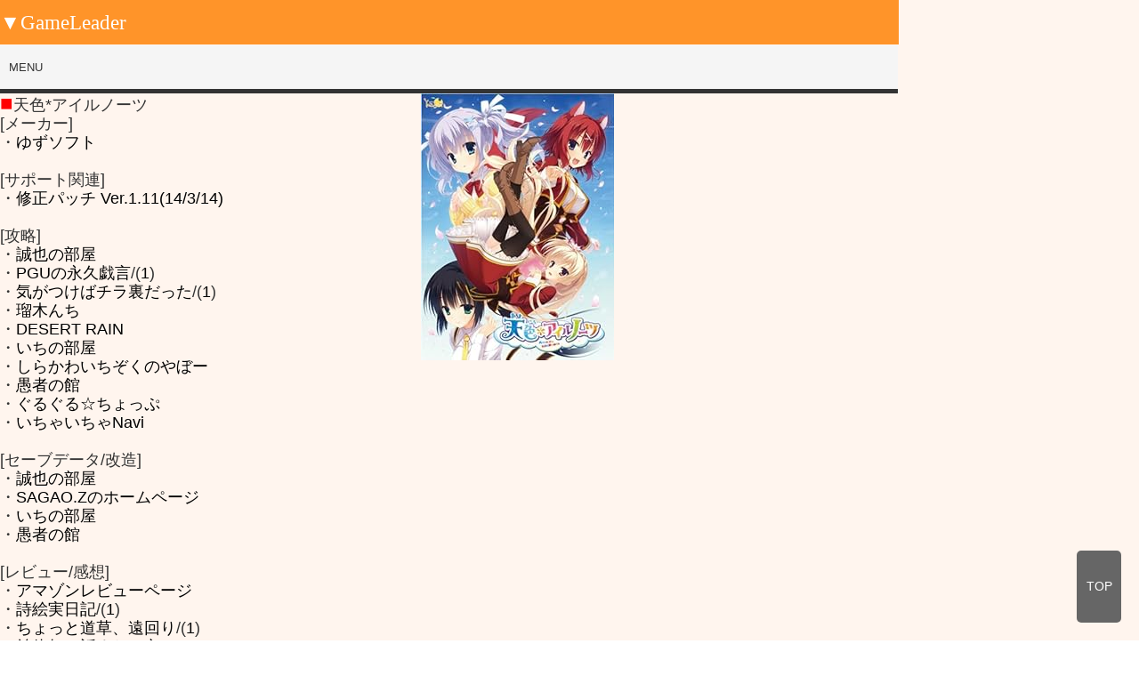

--- FILE ---
content_type: text/html
request_url: http://www.cty-net.ne.jp/~m7686438/gl18/a31.html
body_size: 22047
content:
<!DOCTYPE html>
<html>
<head>
<meta charset="utf-8" />
<meta name="viewport" content="width=device-width" />
<META NAME=keywords CONTENT=天色*アイルノーツ,ゲーム,攻略,感想,レビュー>
<META NAME=description CONTENT=天色*アイルノーツの攻略や感想>

<meta name="google-site-verification" content="q8ASpotmfX4IGTmT-gTQizGSfRaBB8mlz4suXOg53Ls" />
<meta name="msvalidate.01" content="69CC8E985A1D4C9DAB3B828584E55267" />
<link rel="stylesheet" href="in18.css" type="text/css" />
<TITLE>ゲーム攻略 天色*アイルノーツ</TITLE>
<script language="javascript" src="js18.js"></script>
<script type="text/javascript" src="jquery-1.3.2.min.js"></script>
<script src="lazyload.min.js"></script><BASE target="_blank">
</head>
<!-- Google tag (gtag.js) -->
<script async src="https://www.googletagmanager.com/gtag/js?id=G-1BD4NLQGBE"></script>
<script>
  window.dataLayer = window.dataLayer || [];
  function gtag(){dataLayer.push(arguments);}
  gtag('js', new Date());

  gtag('config', 'G-1BD4NLQGBE');
</script>

<body>

<DIV id="fer0"><DIV id="fer1">
<header class="header"><p><A NAME=top></a><h1>▼GameLeader</h1></p>

<div class="container">
<ul id="nav">
<li>
<p id="m1"></p>
<a href="#s1" target=_self>Menu </a>
<span id="s1"></span>

<ul class="subs">
<li><a href="#m1" target=_self>▲</a>

<ul><li>

<a href="https://www.cty-net.ne.jp/~m7686438/gl18/50list.html" target=_self>・50音順一覧</a>
<a href="https://www.cty-net.ne.jp/~m7686438/index.html" target=_self>・家庭用/CS</a>

<a href="https://www.cty-net.ne.jp/~m7686438/app.html" target=_self>・アプリ</a>
<a href="https://www.cty-net.ne.jp/~m7686438/index18.html" target=_self>・エロゲ/同人</a>
<a href="https://www.cty-net.ne.jp/~m7686438/obl.html" target=_self>・乙女/BL</a>
<a href="http://gl18.x.2nt.com/" target=_self>・攻略</a>
<a href="https://www.cty-net.ne.jp/~m7686438/t-ver.html" target=_self>・エロゲ体験版</a>
<a href="http://gl18.x.2nt.com/indexr.html" target=_self>・発売日程：</a>
<a href="http://gl18.x.2nt.com/link00.html" target=_self>・案内と相互LINK</a>
<a href="https://togetter.com/id/GameLeader_t">・togetter</a>
<a href="http://form1.fc2.com/form/?id=514225" target=_self>・登録依頼(連絡フォーム)</a>

<hr>
<h5>■</h5>24年<br>
<a href="2401.html" target=_self>[1月]</a><a href="2402.html" target=_self>[2月]</a><a href="2403.html" target=_self>[3月]</a><a href="2404.html" target=_self>[4月]</a><a href="2405.html" target=_self>[5月]</a><a href="2406.html" target=_self>[6月]</a><a href="2407.html" target=_self>[7月]</a><a href="2408.html" target=_self>[8月]</a><a href="2409.html" target=_self>[9月]</a><a href="2410.html" target=_self>[10月]</a><a href="2411.html" target=_self>[11月]</a><a href="2412.html" target=_self>[12月]</a>

<h5>■</h5>25年<br>
<a href="gl18/2501.html" target=_self>[1月]</a><a href="gl18/2502.html" target=_self>[2月]</a><a href="gl18/2503.html" target=_self>[3月]</a><a href="gl18/2504.html" target=_self>[4月]</a><a href="gl18/2505.html" target=_self>[5月]</a><a href="gl18/2506.html" target=_self>[6月]</a><a href="gl18/2507.html" target=_self>[7月]</a>

<hr>
<h5>■</h5>イベント<br>
<a href="c103.html" target=_self>[C103]</a><a href="c104.html" target=_self>[C104]</a><a href="c105.html" target=_self>[C105]</a>


</li></ul>

<a href="#m1" target=_self>▲</a></li>
<li><a href="#m1" target=_self>▲</a>
<ul><li>

<table>
<tr>
<td class="b5" colspan="5">タイトル検索と旧作五十音順</td>
<tr>
<td class="b5" colspan="5"><form action="https://www.cty-net.ne.jp/~m7686438/database.cgi" method="GET" target=_self>

<input type="text" size="20" name="IDv001">
<input type="submit" value="検索">
<select  name="IDn001" size="1">
<option>AND</option><option>or</option>
</select>

</td>
</tr>

<tr>
<td class="b5"><a href="g02-a.html" target=_self>あ</a><a href="g02-a2.html" target=_self>あ・に</a></td>
<td class="b5"><a href="g02-i.html" target=_self>い</a><a href="g02-i2.html" target=_self>い・ま</a></td>
<td class="b5"><a href="g02-u.html" target=_self>う</a></td>
<td class="b5"><a href="g02-e.html" target=_self>え</a></td>
<td class="b5"><a href="g02-o.html" target=_self>お</a><a href="g02-o2.html" target=_self>お・ね</a>
</td></tr>

<tr>
<td class="b5"><a href="g02-ka.html" target=_self>か</a><a href="g02-ka2.html" target=_self>か・な</a></td>
<td class="b5"><a href="g02-ki.html" target=_self>き</a></td>
<td class="b5"><a href="g02-ku.html" target=_self>く</a></td>
<td class="b5"><a href="g02-ke.html" target=_self>け</a></td>
<td class="b5"><a href="g02-ko.html" target=_self>こ</a>
</td></tr>

<tr>
<td class="b5"><a href="g02-sa.html" target=_self>さ</a></td>
<td class="b5"><a href="g02-si.html" target=_self>し</a><a href="g02-si2.html" target=_self>し・よ</a></td>
<td class="b5"><a href="g02-su.html" target=_self>す</a></td>
<td class="b5"><a href="g02-se.html" target=_self>せ</a></td>
<td class="b5"><a href="g02-so.html" target=_self>そ</a>
</td></tr>

<tr>
<td class="b5"><a href="g02-ta.html" target=_self>た</a></td>
<td class="b5"><a href="g02-ti.html" target=_self>ち</a></td>
<td class="b5"><a href="g02-tu.html" target=_self>つ</a></td>
<td class="b5"><a href="g02-te.html" target=_self>て</a></td>
<td class="b5"><a href="g02-to.html" target=_self>と</a><a href="g02-to2.html" target=_self>と・て</a></td>
</tr>

<tr>
<td class="b5"><a href="g02-na.html" target=_self>な</a></td>
<td class="b5"><a href="g02-ni.html" target=_self>に</a></td>
<td class="b5"><a href="g02-nu.html" target=_self>ぬ</a></td>
<td class="b5"><a href="g02-ne.html" target=_self>ね</a></td>
<td class="b5"><a href="g02-no.html" target=_self>の</a>
</td></tr>

<tr>
<td class="b5"><a href="g02-ha.html" target=_self>は</a><a href="g02-ha2.html" target=_self>は・な</a></td>
<td class="b5"><a href="g02-hi.html" target=_self>ひ</a></td>
<td class="b5"><a href="g02-fu.html" target=_self>ふ</a><a href="g02-fu2.html" target=_self>ふ・ち</a></td>
<td class="b5"><a href="g02-he.html" target=_self>へ</a></td>
<td class="b5"><a href="g02-ho.html" target=_self>ほ</a>
</td></tr>

<tr>
<td class="b5"><a href="g02-ma.html" target=_self>ま</a><a href="g02-ma2.html" target=_self>ま・て</a></td>
<td class="b5"><a href="g02-mi.html" target=_self>み</a></td>
<td class="b5"><a href="g02-mu.html" target=_self>む</a></td>
<td class="b5"><a href="g02-me.html" target=_self>め</a></td>
<td class="b5"><a href="g02-mo.html" target=_self>も</a>
</td></tr>

<tr>
<td class="b5"><a href="g02-ya.html" target=_self>や</a></td>
<td class="b5">-</td>
<td class="b5"><a href="g02-yu.html" target=_self>ゆ</a></td>
<td class="b5">-</td>
<td class="b5"><a href="g02-yo.html" target=_self>よ</a>
</td></tr>

<tr>
<td class="b5"><a href="g02-ra.html" target=_self>ら</a></td>
<td class="b5"><a href="g02-ri.html" target=_self>り</a></td>
<td class="b5"><a href="g02-ru.html" target=_self>る</a></td>
<td class="b5"><a href="g02-re.html" target=_self>れ</a></td>
<td class="b5"><a href="g02-ro.html" target=_self>ろ</a>
</td></tr>

<tr>
<td class="b5"><a href="g02-wa.html" target=_self>わ</a></td>
<td class="b5"><a href="g02-wo.html" target=_self>を</a></td>
<td class="b5">-</td>
<td class="b5">-</td>
<td class="b5">-</td>
</tr>


</table>

</li></ul>
<a href="#m1" target=_self>▲</a></li></ul>
</li>

<li class="active"><p id="m2"></p><a href="#s2" target=_self></a>
<span id="s2"></span>
<ul class="subs">
<li><a href="#m2" target=_self>▲</a>
<ul><li>



</li></ul><a href="#m1" target=_self>▲</a></li>

<li><a href="#m2" target=_self>▲</a>
<ul><li>


</li></ul>

<a href="#m1" target=_self>▲</a></li></ul></li>

</ul></div>



</header><!-- header class="header" -->

<div class="wrapper">

<DIV id="fer2">
<p id="page-top"><a href="#top" target=_self>TOP</a></p>




<p><a href="http://www.amazon.co.jp/exec/obidos/ASIN/B00CZ50OTU/gas-22/ref=nosim/">
<img class="mig lazyload" src="http://ecx.images-amazon.com/images/I/51r%2BnEFpRjL._SL300_.jpg"></a></p>

<h5>■</h5><A NAME=天ア>天色*アイルノーツ</a><br>
[メーカー]<br>
・<a href="http://yuzu-soft.com/">ゆずソフト</a><br>
<br>
[サポート関連]<br>
・<a href="http://yuzu-soft.com/">修正パッチ Ver.1.11(14/3/14)</a><br>
<br>
[攻略]<br>
・<a href="http://seiya-saiga.com/">誠也の部屋</a><br>
・<a href="http://peufrequente.blog41.fc2.com/">PGUの永久戯言</a>/(<a href="http://peufrequente.blog41.fc2.com/blog-entry-2206.html">1</a>)<br>
・<a href="http://gksiblog.blog.fc2.com/">気がつけばチラ裏だった</a>/(<a href="http://gksiblog.blog.fc2.com/blog-entry-951.html">1</a>)<br>
・<a href="http://raihuraikuk18.x.2nt.com/">瑠木んち</a><br>
・<a href="http://desertrain.sakura.ne.jp/fr_index.html">DESERT RAIN</a><br>
・<a href="http://www5d.biglobe.ne.jp/~iaia/">いちの部屋</a><br>
・<a href="http://shirakawa.ifdef.jp/">しらかわいちぞくのやぼー</a><br>
・<a href="http://sagaoz.net/foolmaker/">愚者の館</a><br>
・<a href="http://www.material-book.net/">ぐるぐる☆ちょっぷ</a><br>
・<a href="https://flirtingnavi.net/">いちゃいちゃNavi</a><br>

<br>
[セーブデータ/改造]<br>
・<a href="http://seiya-saiga.com/">誠也の部屋</a><br>
・<a href="http://sagaoz.net/">SAGAO.Zのホームページ</a><br>
・<a href="http://www5d.biglobe.ne.jp/~iaia/">いちの部屋</a><br>
・<a href="http://sagaoz.net/foolmaker/">愚者の館</a><br>



<br>

[レビュー/感想]<br>
・<a href="http://www.amazon.co.jp/product-reviews/B00C0PIF9G/?_encoding=UTF8&tag=gas-22&linkCode=ur2&cam&creative=1211">アマゾンレビューページ</a><br>
・<a href="http://blog.livedoor.jp/siemi_1103/">詩絵実日記</a>/(<a href="http://blog.livedoor.jp/siemi_1103/search?q=%A4%E6%A4%BA%A5%BD%A5%D5%A5%C8%BF%B7%BA%EE%A1%D8%C5%B7%BF%A7%A1%F6%A5%A2%A5%A4%A5%EB%A5%CE%A1%BC%A5%C4%A1%D9%A1%A1%B4%B6%C1%DB">1</a>)<br>
・<a href="http://blog.livedoor.jp/genmai2518/">ちょっと道草、遠回り</a>/(<a href="http://blog.livedoor.jp/genmai2518/archives/30010603.html">1</a>)<br>
・<a href="http://d.hatena.ne.jp/mmm000mmm/">益体無い話または文</a>/(<a href="http://d.hatena.ne.jp/mmm000mmm/searchdiary?word=%5Bgame%5D%C5%B7%BF%A7%A5%A2%A5%A4%A5%EB%A5%CE%A1%BC%A5%C4">1</a>)<br>
・<a href="http://pramu.blog.fc2.com/">みずきのぷらむさん</a>/(<a href="http://pramu.blog.fc2.com/blog-entry-303.html">1</a>/<a href="http://pramu.blog.fc2.com/blog-entry-305.html">2</a>/<a href="http://pramu.blog.fc2.com/blog-entry-307.html">3</a>/<a href="http://pramu.blog.fc2.com/blog-entry-310.html">4</a>)<br>
・<a href="http://blog.livedoor.jp/firast_501/">今日も明日も二次元DAY</a>/(<a href="http://blog.livedoor.jp/firast_501/archives/30026675.html">1</a>)<br>
・<a href="http://egm.doorblog.jp/">ももいろゆうぎ</a>/(<a href="http://egm.doorblog.jp/archives/30032491.html">1</a>)<br>
・<a href="http://peufrequente.blog41.fc2.com/">PGUの永久戯言</a>/(<a href="http://peufrequente.blog41.fc2.com/blog-entry-2207.html">1</a>)<br>
・<a href="http://d.hatena.ne.jp/lospa/">日々変わる様々な思い</a>/(<a href="http://d.hatena.ne.jp/lospa/searchdiary?word=%A5%B2%A1%BC%A5%E0%B4%B6%C1%DB%5D%C5%B7%BF%A7%A1%F6%A5%A2%A5%A4%A5%EB%A5%CE%A1%BC%A5%C4">1</a>)<br>
・<a href="http://shinkuhshs.blog.fc2.com/">どういうこと</a>/(<a href="http://shinkuhshs.blog.fc2.com/blog-entry-142.html">1</a>/<a href="http://shinkuhshs.blog.fc2.com/blog-entry-143.html">2</a>)<br>
・<a href="http://sakura-strasse.way-nifty.com/blog/">さくらシュトラッセ通り</a>/(<a href="http://sakura-strasse.way-nifty.com/blog/cat23442073/index.html">1</a>)<br>
・<a href="http://blog.livedoor.jp/meijin_4dan/">GOING☆MY WAY</a>/(<a href="http://blog.livedoor.jp/meijin_4dan/archives/51830766.html">1</a>)<br>
・<a href="http://ameblo.jp/rudo-x/">遊びますよ！</a>/(<a href="http://ameblo.jp/rudo-x/entry-11582271261.html">1</a>)<br>
・<a href="http://yaplog.jp/free-de-go/">気の向くままに</a><br>
・<a href="http://zerolouise.blog73.fc2.com/">ビビろぐ</a>/(<a href="http://zerolouise.blog73.fc2.com/blog-entry-2719.html">1</a>)<br>
・<a href="http://hercule765.blog.fc2.com/">しがないボーダーのエロゲ日誌</a>/(<a href="http://hercule765.blog.fc2.com/blog-entry-11.html">1</a>)<br>
・<a href="http://okubswa.blog.fc2.com/">narcissus</a>/(<a href="http://okubswa.blog.fc2.com/blog-entry-118.html">1</a>)<br>

・<a href="http://fshep.blogspot.jp/">使い魔の適当ゲーム記録</a>/(<a href="http://fshep.blogspot.jp/2013/08/blog-post.html">1</a>)<br>
・<a href="http://nachtzeit.blog96.fc2.com/">煩悩と惰性。</a>/(<a href="http://nachtzeit.blog96.fc2.com/blog-entry-1723.html">1</a>)<br>
・<a href="http://blog.livedoor.jp/mapsmap/">さぶかる！ひまぶろ！！</a>/(<a href="http://blog.livedoor.jp/mapsmap/archives/30266227.html">1</a>)<br>
・<a href="http://notnetabare.blog50.fc2.com/">ネタバレはたぶんしない。</a>/(<a href="http://notnetabare.blog50.fc2.com/blog-entry-46.html">1</a>)<br>
・<a href="http://oyoyoiko.dtiblog.com/">よい子わるい子ふつうの子</a>/(<a href="http://oyoyoiko.dtiblog.com/blog-entry-598.html">1</a>)<br>
・<a href="http://asamadehawawa.blog.fc2.com/">朝まではわわ</a>/(<a href="http://asamadehawawa.blog.fc2.com/blog-entry-2087.html">1</a>)<br>
・<a href="http://minatokako.exblog.jp/">ちょっとアナタ！オタクですよっ！</a>/(<a href="http://minatokako.exblog.jp/19408991/">1</a>)<br>
・<a href="http://ladiaaa.blog.fc2.com/">Like a star</a>/(<a href="http://ladiaaa.blog.fc2.com/blog-entry-171.html">1</a>)<br>
・<a href="http://hbchicken.exblog.jp/">はばたけチキン！！</a>/(<a href="http://hbchicken.exblog.jp/20144183/">1</a>)<br>
・<a href="http://erogejin.blog.fc2.com/">エロゲ三昧365日！</a>/(<a href="http://erogejin.blog.fc2.com/blog-entry-157.html">1</a>)<br>
・<a href="http://ameblo.jp/orixbw-bs/">多趣味人間が色々書くブログ</a>/(<a href="http://search.ameba.jp/search.html?q=%E5%A4%A9%E8%89%B2*%E3%82%A2%E3%82%A4%E3%83%AB%E3%83%8E%E3%83%BC%E3%83%84&aid=orixbw-bs">1</a>)<br>
・<a href="http://erogameday.blogspot.jp/">あい・ぷれい・げーむ・なう。 </a>/(<a href="http://erogameday.blogspot.jp/2013/08/blog-post.html">1</a>)<br>
・<a href="http://ro-sasa-toto.doorblog.jp/">マグカップの時計</a>/(<a href="http://ro-sasa-toto.doorblog.jp/archives/30450152.html">1</a>)<br>
・<a href="http://life1001.blog50.fc2.com/">青空の翼と過去の十字架</a>/(<a href="http://life1001.blog50.fc2.com/blog-entry-984.html">1</a>)<br>
・<a href="http://moonlightlapis.blog136.fc2.com/">moonlight_lapisのゲームブログ</a>/(<a href="http://moonlightlapis.blog136.fc2.com/blog-entry-184.html">1</a>)<br>
・<a href="http://blog.goo.ne.jp/torikonohiraishin">そんな日のこと。</a>/(<a href="http://blog.goo.ne.jp/torikonohiraishin/c/0b239de71dd5a04beb096d04805230ba">1</a>)<br>
・<a href="http://ameblo.jp/neutral78/">乾坤一擲( ・´ｰ・｀)</a>/(<a href="http://ameblo.jp/neutral78/entry-11590319081.html">1</a>)<br>
・<a href="http://duharu.blog.fc2.com/">２つ目の＿が本体です</a>/(<a href="http://duharu.blog.fc2.com/blog-entry-291.html">1</a>)<br>
・<a href="http://blog.livedoor.jp/zatugoushyougun/">雑号将軍の雑食性ブログ</a>/(<a href="http://blog.livedoor.jp/zatugoushyougun/archives/51732464.html">1</a>)<br>
・<a href="http://kokuduki38.blog6.fc2.com/">黒兎月ですよっと</a>/(<a href="http://kokuduki38.blog6.fc2.com/blog-entry-740.html">1</a>)<br>
・<a href="http://anigamestar.blog9.fc2.com/">ヲタ入り人のひとりごと</a>/(<a href="http://anigamestar.blog9.fc2.com/blog-entry-308.html">1</a>)<br>
・<a href="http://anpon000.blog.fc2.com/">晴れときどきオタク、まれにツンデレ。もしくは変態。</a>/(<a href="http://anpon000.blog.fc2.com/blog-entry-1112.html">1</a>)<br>
・<a href="http://melon87.blog.fc2.com/">めろん県</a>/(<a href="http://melon87.blog.fc2.com/blog-entry-18.html">[1]</a>)<br>
・<a href="http://majikarukokurin.blog97.fc2.com/">kokurinのまじかる部屋</a>/(<a href="http://majikarukokurin.blog97.fc2.com/blog-entry-2251.html">[1]</a>)<br>
・<a href="http://naonizigen.blog.fc2.com/">なぉの二次元物語</a>/(<a href="http://naonizigen.blog.fc2.com/blog-entry-49.html">[1]</a>)<br>
・<a href="http://shikisb.blog.fc2.com/">しきろぐ</a>/(<a href="http://shikisb.blog.fc2.com/blog-entry-115.html">[1]</a>)<br>
・<a href="http://blog.livedoor.jp/l_stries/">L_striesの残念な日常をお送りします。</a>/(<a href="http://blog.livedoor.jp/l_stries/archives/36545170.html">[1]</a>)<br>
・<a href="http://blog.livedoor.jp/rin20064/">ゲーム漬け</a>/(<a href="http://blog.livedoor.jp/rin20064/archives/52411680.html">[1]</a>)<br>
・<a href="http://animumeso.blog101.fc2.com/">ムメイサの隠れ家</a>/(<a href="http://animumeso.blog101.fc2.com/blog-entry-4534.html">[1]</a>)<br>
・<a href="https://nizigen.tokyo/russ_0164/">二次元トーキョー</a><br>

<br><br>
・<a href="http://sagaslave.blogspot.jp/">サガの奴隷 </a>/(<a href="http://sagaslave.blogspot.jp/2013/08/blog-post_14.html">1</a>)<br>
・<a href="http://blog.livedoor.jp/silphy_ehart/">純情アグレッシブ！</a>/(<a href="http://blog.livedoor.jp/silphy_ehart/archives/65623554.html">1</a>)<br>
・<a href="http://kurikintonnohibi.blog24.fc2.com/">思念、浪人、二次元。</a>/(<a href="http://kurikintonnohibi.blog24.fc2.com/blog-entry-921.html">1</a>)<br>
・<a href="http://www.netlaputa.ne.jp/~gk-home/">夕凪のシンキングタイム</a><br>
・<a href="http://moririnmorimori.blog.fc2.com/">にじげん暮らし</a>/(<a href="http://moririnmorimori.blog.fc2.com/blog-entry-135.html">1</a>)<br>
・<a href="http://blog.livedoor.jp/erogeota/">部屋の片隅で…</a>/(<a href="http://blog.livedoor.jp/erogeota/archives/51887586.html">1</a>)<br>
・<a href="http://konakoto.blog.fc2.com/">えろげー↑</a>/(<a href="http://konakoto.blog.fc2.com/blog-entry-6.html">1</a>)<br>
・<a href="http://freedomasblog.blog55.fc2.com/">日常日記</a>/(<a href="http://freedomasblog.blog55.fc2.com/blog-entry-2125.html">1</a>)<br>
・<a href="http://hibikumadao.blog.shinobi.jp/">エロゲの感想と下手な絵のBlog</a>/(<a href="http://hibikumadao.blog.shinobi.jp/%E6%97%A5%E8%A8%98%E3%83%BB%E5%A0%B1%E5%91%8A/%E5%A4%A9%E8%89%B2%EF%BC%8A%E3%82%A2%E3%82%A4%E3%83%AB%E3%83%8E%E3%83%BC%E3%83%84%E6%84%9F%E6%83%B3%EF%BC%88%E6%9C%AA%E3%82%AF%E3%83%AA%E3%82%A2%EF%BC%89">1</a>)<br>
・<a href="http://zizygege.blog.fc2.com/">ZZGG BOX</a>/(<a href="http://zizygege.blog.fc2.com/blog-entry-129.html">1</a>)<br>
・<a href="http://happiness7clear.web.fc2.com/">風の小部屋</a><br>
・<a href="http://jigujigu.blog38.fc2.com/">伝統攻撃</a>/(<a href="http://jigujigu.blog38.fc2.com/blog-entry-1141.html">1</a>)<br>
・<a href="http://blog.livedoor.jp/kirutodenpa/">キルト電波の電波ジャックブログ2nd</a>/(<a href="http://blog.livedoor.jp/kirutodenpa/archives/31134524.html">1</a>)<br>
・<a href="http://runtime-err.monoclone.org/">Runtime Err.</a>/(<a href="http://runtime-err.monoclone.org/?">1</a>)<br>
・<a href="http://yaplog.jp/clover_2115/">星空の方舟</a>/(<a href="http://yaplog.jp/clover_2115/archive/1515">1</a>)<br>
・<a href="http://hibimuda.com/">今日も一日無駄に過ごした。</a>/(<a href="http://hibimuda.com/blog-entry-222.html">1</a>)<br>
・<a href="http://lumilia.blog73.fc2.com/">LumiLia</a>/(<a href="http://lumilia.blog73.fc2.com/blog-entry-698.html">1</a>)<br>
・<a href="http://blog.livedoor.jp/l_stries/">L_striesの残念な日常をお送りします。</a>/(<a href="http://blog.livedoor.jp/l_stries/archives/30409905.html">1</a>)<br>
・<a href="http://ddceroge.x.2nt.com/">エロゲレビュー</a><br>
・<a href="http://ren-royal.jugem.jp/">徒然ＲＥＮ日記</a>/(<a href="http://ren-royal.jugem.jp/?eid=946">1</a>)<br>
・<a href="http://sandglasst.exblog.jp/">[S2] sandglass starts</a>/(<a href="http://sandglasst.exblog.jp/19655151/">1</a>)<br>

・<a href="http://area510.blog39.fc2.com/">Area 510</a>/(<a href="http://area510.blog39.fc2.com/blog-entry-3167.html">1</a>)<br>
・<a href="http://blog.livedoor.jp/urus9/">趣味の間に</a>/(<a href="http://blog.livedoor.jp/urus9/archives/4542713.html">1</a>)<br>
/(<a href="http://rd.yahoo.co.jp/rss/l/blog/myblog/rss2/item/*・<a href="http://zakuro6610.blog.fc2.com/">のらめいど！</a>/(<a href="http://zakuro6610.blog.fc2.com/blog-entry-18.html">1</a>)<br>
・<a href="http://logohp.blog.fc2.com/">暇人のクロニクルDays</a>/(<a href="http://logohp.blog.fc2.com/blog-entry-277.html">[1]</a>)<br>
・<a href="http://orchidofmoon.blog90.fc2.com/">月と星</a>/(<a href="http://orchidofmoon.blog90.fc2.com/blog-entry-647.html">[1]</a>)<br>
・<a href="http://puroron-si.hatenablog.com/">プロロンのゲーム部屋</a>/(<a href="http://puroron-si.hatenablog.com/search?q=%E5%A4%A9%E8%89%B2%E3%82%A2%E3%82%A4%E3%83%AB%E3%83%8E%E3%83%BC%E3%83%84%E6%84%9F%E6%83%B3">[1]</a>)<br>
・<a href="http://alternatively.blog.jp/">この闇鍋はVintAgeです</a>/(<a href="http://alternatively.blog.jp/archives/44845267.html">[1]</a>)<br>
・<a href="http://tatarahiroyuki00.livedoor.blog/archives/24808536.html">限界キモオタ日記～世界で1番NG（ダメ）なブログ～</a><br>


<hr>





</DIV>


</div><!-- div class="wrapper" -->

<div class="r_sidebar">
	
</div><!-- div class="r_sidebar" -->
</div>

<script type="text/javascript" src="smartsticky.js"></script>

<div class="r1">
<div id="fNavi">
<iframe src="https://www.cty-net.ne.jp/~m7686438/in18s.html" width="305" height="900" frameborder=0 margin=0 scrolling="no"></iframe>
</div>
</div>

<footer class="footer">
	<p>Copyright (C) 2003-∞ Game Leader web site All Rights Reserved</p>
</footer><!-- footer class="footer" -->

</body>
</html>



--- FILE ---
content_type: text/html
request_url: https://www.cty-net.ne.jp/~m7686438/in18s.html
body_size: 2085
content:
<!DOCTYPE html>
<html>
<head>
<meta charset="utf-8" />
<meta name="viewport" content="width=device-width" />
<META NAME=keywords CONTENT=エロゲ,攻略,感想,レビュー,>
<META NAME=description CONTENT=エロゲーや同人の攻略、レビュー、感想を扱うサイトをタイトルごとに収集します>
<meta name="verify-v1" content="c7tGNKP4nGOTsez3S3eXS5BnWit26PI7dQBzXqWzh3Q=" />
<meta name="msvalidate.01" content="69CC8E985A1D4C9DAB3B828584E55267" />
<title>五十音ページリンクと検索</title>
<head>

<style type=text/css><!--
.b5{background: seashell;color: black;font-size:8pt;text-align:center;font-weight: bolder;}
img{border: 0;}
BODY,TD,DIV,tr,table{
font-size : 12px;
color : #000000;
margin : 0px;
text-align:center;
}
A:link { color: black; } 
A:visited { color: black; } 
A:hover { color: black;text-decoration: underline; 
    background-color:#FFCC99;
} 
A:active { color: black; } 
a { text-decoration:none; }
a{display: block;}
img{border:0px; float: left;}
-->
</style>

<BASE target="_blank">
</head>

<body bgcolor=seashell><center><table width=300 border=1 bordercolor=black>

<tr>
<td class=b5 align=center colspan=5><form action="http://www.cty-net.ne.jp/~m7686438/database.cgi" method="GET" target=_parent>

<input type="text" size="13" name="IDv001">
<input type="submit" value="検索">
<select  name="IDn001" size="1">
<option>AND</option><option>or</option>
</select>

</td>
</tr>

<tr><td class=b5 align=center colspan=5><a href=https://www.cty-net.ne.jp/~m7686438/gl18/50list.html target=_parent>五十音一覧ページへ</a></td></tr>


</table>

<table width="300" height="800" border=0>
<script type="text/javascript">blogparts={"base":"https://www.dlsite.com/","type":"ranking","site":"maniax","query":{"period":"24h","options":["-GRO","-MEN"]},"title":"","display":"vertical","detail":"1","column":"v","image":"large","count":"5","wrapper":"0","autorotate":true,"aid":"gameleader"}</script><script type="text/javascript" src="https://www.dlsite.com/js/blogparts.js" charset="UTF-8"></script>
</table>


</body>
</html>

--- FILE ---
content_type: text/css
request_url: http://www.cty-net.ne.jp/~m7686438/gl18/in18.css
body_size: 7219
content:
* {
    margin: 0;
    padding: 0;
font-family:"�q���M�m�p�S Pro W3",���C���I,Osaka,Arial,Verdana,"�l�r �o�S�V�b�N",sans-serif;
}
html {
    background-color: #fff;
    height: 100%;
}
body {
    color: #333333;
    font: 0.9em/1.5em Arial,sans-serif;
    width:auto;
}
#fer0{
    position:relative;
    background-color:seashell;
    width:auto;
}
#fer1{
    float:left;
    background-color:seashell;
    width:1010px;
}
#fer2{
    background-color:seashell;
    width:690px;
	font-size : 18px;
font-family:"�q���M�m�p�S Pro W3",���C���I,Osaka,Arial,Verdana,"�l�r �o�S�V�b�N",sans-serif;
}
.fiBo {
	position: fixed;
}
table {
    �@width:330px;
    padding: 5px;
}
.b5  {
	background: seashell;
	color: black;
	font-size:18pt;
	text-align:center;
	font-weight: solid;
    border:solid;
    border-width : 1px 1px 1px 1px;
    padding: 5px;
    �@display:block;
    �@width:100%;
      height:100%;
}
.r1{
    float:left;
    position:relative;
    width:308px;
    font-size : 14px;
    background-color:seashell;
    border:solid;
    border-width : 0px 0px 0px 0px;
    text-align:left;
}
#r6{
    float:left;
    width:308px;
    font-size : 14px;
    background-color:seashell;
    border:solid;
    border-width : 0px 0px 1px 0px;
    text-align:left;
    color:red;
    border-color:black;
}
#r7{
    float:left;
    width:308px;
    font-size : 14px;
    background-color:seashell;
    border:solid;
    border-width : 0px 0px 1px 0px;
    text-align:left;
    color:green;
    border-color:black;
}
.container {
    margin-top: 1px;
    width:1030px;
}
.header {
     background-color: #ff9429;
    margin-left: auto;
    margin-right: auto;
    margin-top: auto;
}
.het {
     background-color: #228b22;
    margin-left: auto;
    margin-right: auto;
    margin-top: auto;
}
h1 {
margin: 0;
font-family: Century Gothic;
font-size: 160%;
font-weight: normal;
    color:#fff;
line-height: 50px;
}
div h5 {
	color: red;
	display:inline;
	font-size : 24px;
}
div h6 {
	color: blue;
    text-align:light;
	font-size : 24px;
	display: inline;
}
#page-top {
    position: fixed;
    bottom: 20px;
    right: 20px;
    font-size: 77%;
}
#page-top a {
    background: #666;
    text-decoration: none;
    color: #fff;
    width: 50px;
    padding: 30px 0;
    text-align: center;
    display: block;
    border-radius: 5px;
}
#page-top a:hover {
    text-decoration: none;
    background: #999;
}
.wrapper {
     float: left;
     margin: 1;
     width: 100%;
     margin-right: -310px;
}
 .r_sidebar {
     float: right;
     width: 310px;
}
 
.footer {
     clear: both; 
}
A:link { color: black; } 
A:visited { color: black; } 
A:hover { color: black;text-decoration: underline; } 
A:active { color: black; } 
a { text-decoration:none; }
HR { clear:both;}
img{ max-width: 100%;}
p .mig {
   float: right;
   margin-left: 2em;
   margin-bottom: 1em;
 }
.pr{
    position: relative;
}
.pr p{
    position: absolute;
    top: 95%;
    left: 94%;
  margin: 0; /*�]�v�Ȍ��Ԃ�����*/
  color: white;/*�����𔒂�*/
  background: white;/*�w�i�F*/
  font-size: 14px;
  line-height: 1;/*�s����1��*/
  padding: 0px 0px;/*��������̗]��*/
}

/* common and top level styles */
#nav span {
    display: none;
}
#nav, #nav ul {
    list-style: none outside none;
    margin: 0;
    padding: 0;
 z-index: 2;
}
#nav {
    background-color: #F5F5F5;
    border-bottom: 5px solid #333333;
    float: left;
    position: relative;
    width: 98%;
}
#nav ul.subs {
    background-color: #FFFFFF;
    box-shadow: 1px 1px 5px rgba(0, 0, 0, 0.2);
    color: #333333;
    display: none;
    left: 0;
    padding: 2%;
    position: absolute;
    top: 54px;
    width: 96%;
}
#nav > li {
    border-bottom: 5px solid transparent;
    float: left;
    margin-bottom: -5px;
    text-align: left;
    -moz-transition: all 300ms ease-in-out 0s;
    -ms-transition: all 300ms ease-in-out 0s;
    -o-transition: all 300ms ease-in-out 0s;
    -webkit-transition: all 300ms ease-in-out 0s;
    transition: all 300ms ease-in-out 0s;
}
#nav li a {
    display: block;
    text-decoration: none;
    -moz-transition: color 450ms ease-in-out 0s, background-color 450ms ease-in-out 0s;
    -ms-transition: color 450ms ease-in-out 0s, background-color 450ms ease-in-out 0s;
    -o-transition: color 450ms ease-in-out 0s, background-color 450ms ease-in-out 0s;
    -webkit-transition: color 450ms ease-in-out 0s, background-color 450ms ease-in-out 0s;
    transition: color 450ms ease-in-out 0s, background-color 450ms ease-in-out 0s;
    white-space: normal;
    padding: 1%;
}
#nav > li > a {
    color: #333333;
    display: block;
    font-size: 0.9em;
    line-height: 49px;
    padding: 0 10px;
    text-transform: uppercase;
}
#nav > li:hover > a, #nav > a:hover {
    background-color: #F55856;
}
#nav li.active > a {
    background-color: #333333;
    color: #FFFFFF;
}

/* submenu */
#nav li:hover ul.subs {
    display: block;
}
#nav ul.subs > li {
    display: inline-block;
    float: none;
    padding: 10px 1%;
    vertical-align: top;
    width: 45%;
}
#nav ul.subs > li a {
	color: black;
    line-height: 20px;
}
#nav ul li a:hover {
	color: black;text-decoration: underline;
}
#nav ul.subs > li > a {
    font-size: 1.3em;
    margin-bottom: 10px;
    text-transform: uppercase;
}
#nav ul.subs > li li {
    float: none;
    padding-left: 8px;
    -moz-transition: padding 150ms ease-out 0s;
    -ms-transition: padding 150ms ease-out 0s;
    -o-transition: padding 150ms ease-out 0s;
    -webkit-transition: padding 150ms ease-out 0s;
    transition: padding 150ms ease-out 0s;
}
#nav ul.subs > li li:hover {
    padding-left: 15px;
}

/* responsive rules */
@media all and (max-width : 750px) {
body {
    color: #333333;
    font-size: calc(20px + 0.25vw);
        width: auto;
}
.container {
    margin-top: 1px;
    �@display:block;
        width: 100%;
}
#fer0{
    �@display:block;
        width: 100%;
}
#fer1{
    �@display:block;
        width: 100%;
}
#fer2{
    �@display:block;
        width: 100%;
}
#nav {
    �@display:block;
    width: 100%;
}
    #nav > li {
        float: none;
        border-bottom: 0;
        margin-bottom: 0;
        width: auto;
    }
    #nav ul.subs {
        position: relative;
        top: 0;
        width: auto;
    }
    #nav li:hover ul.subs {
        display: none;
        width: auto;
    }
    #nav li #s1:target + ul.subs,
    #nav li #s2:target + ul.subs,
    #nav li #s3:target + ul.subs,
    #nav li #s4:target + ul.subs,
    #nav li #s5:target + ul.subs,
    #nav li #s6:target + ul.subs,
    #nav li #s7:target + ul.subs,
    #nav li #s8:target + ul.subs,
    #nav li #s9:target + ul.subs
    #nav li #s10:target + ul.subs {
        display: block;
    }
.b5  {
	background: seashell;
	color: black;
    font-size: calc(20px + 0.25vw);
	text-align:center;
	font-weight: solid;
    border:solid;
    border-width : 1px 1px 1px 1px;
    padding: 15px;
    �@display:block;
    �@width:100%;
      height:100%;
}
    #nav ul.subs > li {
        display: block;
        width: auto;
    }
     .wrapper, .content, .content_main {
          float: none;
          margin: 0;
          width: auto;
    font-size: 1.0em;
     }
     .r_sidebar, .r1 {
          display: none;
     }


--- FILE ---
content_type: application/javascript
request_url: http://www.cty-net.ne.jp/~m7686438/gl18/smartsticky.js
body_size: 455
content:
		$(function() {

			// �r������Œ肵�����{�b�N�X�̏��𓾂�
			var navBox = $("#fNavi");
			var navOst = navBox.offset().top;

			// �X�N���[�����ꂽ�ۂɎ��s
			$(window).scroll( function() {
				// ���݂̃X�N���[���ʒu�ƁA�Œ肵�����{�b�N�X�̈ʒu���r
				if( $(window).scrollTop() > navOst ) {
					// �Œ�p��class��t��
					navBox.addClass('fiBo');
				}
				else {
					// �Œ�p��class���폜
					navBox.removeClass('fiBo');
				}
			});

		});

--- FILE ---
content_type: application/javascript
request_url: http://www.cty-net.ne.jp/~m7686438/gl18/js18.js
body_size: 617
content:
<!--
  window.___gcfg = {lang: 'ja'};

  (function() {
    var po = document.createElement('script'); po.type = 'text/javascript'; po.async = true;
    po.src = 'https://apis.google.com/js/plusone.js';
    var s = document.getElementsByTagName('script')[0]; s.parentNode.insertBefore(po, s);
  })();
//-->

<!--
function show(inputData) {
var objID=document.getElementById( "layer_" + inputData );
var buttonID=document.getElementById( "category_" + inputData );
if(objID.className=='close') {
objID.style.display='block';
objID.className='open';
}else{
objID.style.display='none';
objID.className='close';
}
}
//-->
